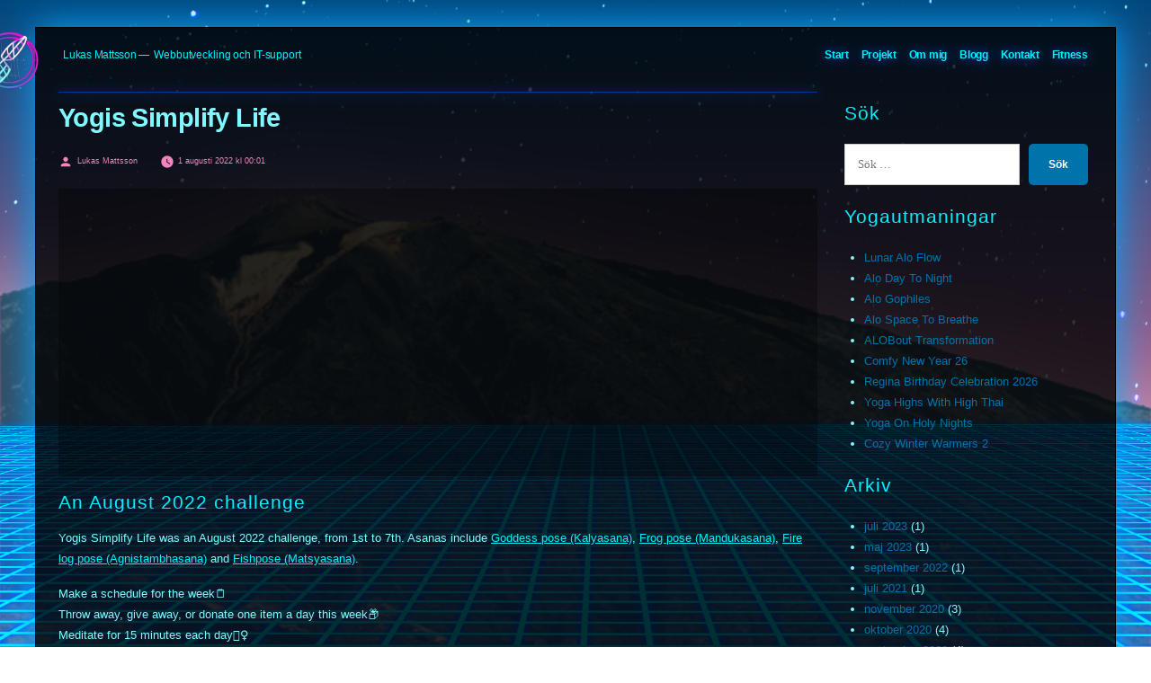

--- FILE ---
content_type: text/html; charset=UTF-8
request_url: https://www.lukasmattsson.com/challenge/yogis-simplify-life/
body_size: 9699
content:
<!doctype html>
<html lang="sv-SE">
<head>
	<meta charset="UTF-8" />
	<meta name="viewport" content="width=device-width, initial-scale=1" />
	<meta name="facebook-domain-verification" content="7k7jpajypv74l0fzir8ll0wgav9uve" />
	<link rel="profile" href="https://gmpg.org/xfn/11" />
	<meta name='robots' content='index, follow, max-image-preview:large, max-snippet:-1, max-video-preview:-1' />

	<!-- This site is optimized with the Yoast SEO plugin v26.6 - https://yoast.com/wordpress/plugins/seo/ -->
	<title>Yogis Simplify Life - Yogautmaningar</title>
	<meta name="description" content="Yogis Simplify Life was an August 2022 challenge, from 1st to 7th. Asanas include Goddess pose (Kalyasana), Frog pose (Mandukasana), Fire log pose (Agnistambhasana) and Fishpose (Matsyasana)." />
	<link rel="canonical" href="https://www.lukasmattsson.com/challenge/yogis-simplify-life/" />
	<meta property="og:locale" content="sv_SE" />
	<meta property="og:type" content="article" />
	<meta property="og:title" content="Yogis Simplify Life - Yogautmaningar" />
	<meta property="og:description" content="Yogis Simplify Life was an August 2022 challenge, from 1st to 7th. Asanas include Goddess pose (Kalyasana), Frog pose (Mandukasana), Fire log pose (Agnistambhasana) and Fishpose (Matsyasana)." />
	<meta property="og:url" content="https://www.lukasmattsson.com/challenge/yogis-simplify-life/" />
	<meta property="og:site_name" content="Lukas Mattsson" />
	<meta property="article:publisher" content="https://www.facebook.com/lukasmattsson" />
	<meta property="og:image" content="https://www.lukasmattsson.com/wp-content/uploads/2018/09/YogiLoveNature-Crow-Pose.jpg" />
	<meta property="og:image:width" content="1080" />
	<meta property="og:image:height" content="1080" />
	<meta property="og:image:type" content="image/jpeg" />
	<meta name="twitter:card" content="summary_large_image" />
	<meta name="twitter:site" content="@lukasmattsson" />
	<script type="application/ld+json" class="yoast-schema-graph">{"@context":"https://schema.org","@graph":[{"@type":"WebPage","@id":"https://www.lukasmattsson.com/challenge/yogis-simplify-life/","url":"https://www.lukasmattsson.com/challenge/yogis-simplify-life/","name":"Yogis Simplify Life - Yogautmaningar","isPartOf":{"@id":"https://www.lukasmattsson.com/#website"},"datePublished":"2022-07-31T23:01:50+00:00","description":"Yogis Simplify Life was an August 2022 challenge, from 1st to 7th. Asanas include Goddess pose (Kalyasana), Frog pose (Mandukasana), Fire log pose (Agnistambhasana) and Fishpose (Matsyasana).","breadcrumb":{"@id":"https://www.lukasmattsson.com/challenge/yogis-simplify-life/#breadcrumb"},"inLanguage":"sv-SE","potentialAction":[{"@type":"ReadAction","target":["https://www.lukasmattsson.com/challenge/yogis-simplify-life/"]}]},{"@type":"BreadcrumbList","@id":"https://www.lukasmattsson.com/challenge/yogis-simplify-life/#breadcrumb","itemListElement":[{"@type":"ListItem","position":1,"name":"Hem","item":"https://www.lukasmattsson.com/"},{"@type":"ListItem","position":2,"name":"Yogis Simplify Life"}]},{"@type":"WebSite","@id":"https://www.lukasmattsson.com/#website","url":"https://www.lukasmattsson.com/","name":"Lukas Mattsson","description":"Webbutveckling och IT-support","publisher":{"@id":"https://www.lukasmattsson.com/#/schema/person/e56890120d3eb05c4d713f740f2f2073"},"potentialAction":[{"@type":"SearchAction","target":{"@type":"EntryPoint","urlTemplate":"https://www.lukasmattsson.com/?s={search_term_string}"},"query-input":{"@type":"PropertyValueSpecification","valueRequired":true,"valueName":"search_term_string"}}],"inLanguage":"sv-SE"},{"@type":["Person","Organization"],"@id":"https://www.lukasmattsson.com/#/schema/person/e56890120d3eb05c4d713f740f2f2073","name":"Lukas Mattsson","image":{"@type":"ImageObject","inLanguage":"sv-SE","@id":"https://www.lukasmattsson.com/#/schema/person/image/","url":"https://www.lukasmattsson.com/wp-content/uploads/2023/06/vaporgrid-logo.png","contentUrl":"https://www.lukasmattsson.com/wp-content/uploads/2023/06/vaporgrid-logo.png","width":689,"height":689,"caption":"Lukas Mattsson"},"logo":{"@id":"https://www.lukasmattsson.com/#/schema/person/image/"},"description":"Yogi and developer","sameAs":["https://www.lukasmattsson.com","https://www.facebook.com/lukasmattsson","https://www.instagram.com/lukas_mattsson/","https://x.com/lukasmattsson","https://www.youtube.com/user/lukasmattsson/videos"]}]}</script>
	<!-- / Yoast SEO plugin. -->


<link rel="alternate" type="application/rss+xml" title="Lukas Mattsson &raquo; Webbflöde" href="https://www.lukasmattsson.com/feed/" />
<link rel="alternate" type="application/rss+xml" title="Lukas Mattsson &raquo; Kommentarsflöde" href="https://www.lukasmattsson.com/comments/feed/" />
<style id='wp-img-auto-sizes-contain-inline-css'>
img:is([sizes=auto i],[sizes^="auto," i]){contain-intrinsic-size:3000px 1500px}
/*# sourceURL=wp-img-auto-sizes-contain-inline-css */
</style>
<style id='wp-block-library-inline-css'>
:root{--wp-block-synced-color:#7a00df;--wp-block-synced-color--rgb:122,0,223;--wp-bound-block-color:var(--wp-block-synced-color);--wp-editor-canvas-background:#ddd;--wp-admin-theme-color:#007cba;--wp-admin-theme-color--rgb:0,124,186;--wp-admin-theme-color-darker-10:#006ba1;--wp-admin-theme-color-darker-10--rgb:0,107,160.5;--wp-admin-theme-color-darker-20:#005a87;--wp-admin-theme-color-darker-20--rgb:0,90,135;--wp-admin-border-width-focus:2px}@media (min-resolution:192dpi){:root{--wp-admin-border-width-focus:1.5px}}.wp-element-button{cursor:pointer}:root .has-very-light-gray-background-color{background-color:#eee}:root .has-very-dark-gray-background-color{background-color:#313131}:root .has-very-light-gray-color{color:#eee}:root .has-very-dark-gray-color{color:#313131}:root .has-vivid-green-cyan-to-vivid-cyan-blue-gradient-background{background:linear-gradient(135deg,#00d084,#0693e3)}:root .has-purple-crush-gradient-background{background:linear-gradient(135deg,#34e2e4,#4721fb 50%,#ab1dfe)}:root .has-hazy-dawn-gradient-background{background:linear-gradient(135deg,#faaca8,#dad0ec)}:root .has-subdued-olive-gradient-background{background:linear-gradient(135deg,#fafae1,#67a671)}:root .has-atomic-cream-gradient-background{background:linear-gradient(135deg,#fdd79a,#004a59)}:root .has-nightshade-gradient-background{background:linear-gradient(135deg,#330968,#31cdcf)}:root .has-midnight-gradient-background{background:linear-gradient(135deg,#020381,#2874fc)}:root{--wp--preset--font-size--normal:16px;--wp--preset--font-size--huge:42px}.has-regular-font-size{font-size:1em}.has-larger-font-size{font-size:2.625em}.has-normal-font-size{font-size:var(--wp--preset--font-size--normal)}.has-huge-font-size{font-size:var(--wp--preset--font-size--huge)}.has-text-align-center{text-align:center}.has-text-align-left{text-align:left}.has-text-align-right{text-align:right}.has-fit-text{white-space:nowrap!important}#end-resizable-editor-section{display:none}.aligncenter{clear:both}.items-justified-left{justify-content:flex-start}.items-justified-center{justify-content:center}.items-justified-right{justify-content:flex-end}.items-justified-space-between{justify-content:space-between}.screen-reader-text{border:0;clip-path:inset(50%);height:1px;margin:-1px;overflow:hidden;padding:0;position:absolute;width:1px;word-wrap:normal!important}.screen-reader-text:focus{background-color:#ddd;clip-path:none;color:#444;display:block;font-size:1em;height:auto;left:5px;line-height:normal;padding:15px 23px 14px;text-decoration:none;top:5px;width:auto;z-index:100000}html :where(.has-border-color){border-style:solid}html :where([style*=border-top-color]){border-top-style:solid}html :where([style*=border-right-color]){border-right-style:solid}html :where([style*=border-bottom-color]){border-bottom-style:solid}html :where([style*=border-left-color]){border-left-style:solid}html :where([style*=border-width]){border-style:solid}html :where([style*=border-top-width]){border-top-style:solid}html :where([style*=border-right-width]){border-right-style:solid}html :where([style*=border-bottom-width]){border-bottom-style:solid}html :where([style*=border-left-width]){border-left-style:solid}html :where(img[class*=wp-image-]){height:auto;max-width:100%}:where(figure){margin:0 0 1em}html :where(.is-position-sticky){--wp-admin--admin-bar--position-offset:var(--wp-admin--admin-bar--height,0px)}@media screen and (max-width:600px){html :where(.is-position-sticky){--wp-admin--admin-bar--position-offset:0px}}

/*# sourceURL=wp-block-library-inline-css */
</style><style id='global-styles-inline-css'>
:root{--wp--preset--aspect-ratio--square: 1;--wp--preset--aspect-ratio--4-3: 4/3;--wp--preset--aspect-ratio--3-4: 3/4;--wp--preset--aspect-ratio--3-2: 3/2;--wp--preset--aspect-ratio--2-3: 2/3;--wp--preset--aspect-ratio--16-9: 16/9;--wp--preset--aspect-ratio--9-16: 9/16;--wp--preset--color--black: #000000;--wp--preset--color--cyan-bluish-gray: #abb8c3;--wp--preset--color--white: #FFF;--wp--preset--color--pale-pink: #f78da7;--wp--preset--color--vivid-red: #cf2e2e;--wp--preset--color--luminous-vivid-orange: #ff6900;--wp--preset--color--luminous-vivid-amber: #fcb900;--wp--preset--color--light-green-cyan: #7bdcb5;--wp--preset--color--vivid-green-cyan: #00d084;--wp--preset--color--pale-cyan-blue: #8ed1fc;--wp--preset--color--vivid-cyan-blue: #0693e3;--wp--preset--color--vivid-purple: #9b51e0;--wp--preset--color--primary: #0073a8;--wp--preset--color--secondary: #005075;--wp--preset--color--dark-gray: #111;--wp--preset--color--light-gray: #767676;--wp--preset--gradient--vivid-cyan-blue-to-vivid-purple: linear-gradient(135deg,rgb(6,147,227) 0%,rgb(155,81,224) 100%);--wp--preset--gradient--light-green-cyan-to-vivid-green-cyan: linear-gradient(135deg,rgb(122,220,180) 0%,rgb(0,208,130) 100%);--wp--preset--gradient--luminous-vivid-amber-to-luminous-vivid-orange: linear-gradient(135deg,rgb(252,185,0) 0%,rgb(255,105,0) 100%);--wp--preset--gradient--luminous-vivid-orange-to-vivid-red: linear-gradient(135deg,rgb(255,105,0) 0%,rgb(207,46,46) 100%);--wp--preset--gradient--very-light-gray-to-cyan-bluish-gray: linear-gradient(135deg,rgb(238,238,238) 0%,rgb(169,184,195) 100%);--wp--preset--gradient--cool-to-warm-spectrum: linear-gradient(135deg,rgb(74,234,220) 0%,rgb(151,120,209) 20%,rgb(207,42,186) 40%,rgb(238,44,130) 60%,rgb(251,105,98) 80%,rgb(254,248,76) 100%);--wp--preset--gradient--blush-light-purple: linear-gradient(135deg,rgb(255,206,236) 0%,rgb(152,150,240) 100%);--wp--preset--gradient--blush-bordeaux: linear-gradient(135deg,rgb(254,205,165) 0%,rgb(254,45,45) 50%,rgb(107,0,62) 100%);--wp--preset--gradient--luminous-dusk: linear-gradient(135deg,rgb(255,203,112) 0%,rgb(199,81,192) 50%,rgb(65,88,208) 100%);--wp--preset--gradient--pale-ocean: linear-gradient(135deg,rgb(255,245,203) 0%,rgb(182,227,212) 50%,rgb(51,167,181) 100%);--wp--preset--gradient--electric-grass: linear-gradient(135deg,rgb(202,248,128) 0%,rgb(113,206,126) 100%);--wp--preset--gradient--midnight: linear-gradient(135deg,rgb(2,3,129) 0%,rgb(40,116,252) 100%);--wp--preset--font-size--small: 19.5px;--wp--preset--font-size--medium: 20px;--wp--preset--font-size--large: 36.5px;--wp--preset--font-size--x-large: 42px;--wp--preset--font-size--normal: 22px;--wp--preset--font-size--huge: 49.5px;--wp--preset--spacing--20: 0.44rem;--wp--preset--spacing--30: 0.67rem;--wp--preset--spacing--40: 1rem;--wp--preset--spacing--50: 1.5rem;--wp--preset--spacing--60: 2.25rem;--wp--preset--spacing--70: 3.38rem;--wp--preset--spacing--80: 5.06rem;--wp--preset--shadow--natural: 6px 6px 9px rgba(0, 0, 0, 0.2);--wp--preset--shadow--deep: 12px 12px 50px rgba(0, 0, 0, 0.4);--wp--preset--shadow--sharp: 6px 6px 0px rgba(0, 0, 0, 0.2);--wp--preset--shadow--outlined: 6px 6px 0px -3px rgb(255, 255, 255), 6px 6px rgb(0, 0, 0);--wp--preset--shadow--crisp: 6px 6px 0px rgb(0, 0, 0);}:where(.is-layout-flex){gap: 0.5em;}:where(.is-layout-grid){gap: 0.5em;}body .is-layout-flex{display: flex;}.is-layout-flex{flex-wrap: wrap;align-items: center;}.is-layout-flex > :is(*, div){margin: 0;}body .is-layout-grid{display: grid;}.is-layout-grid > :is(*, div){margin: 0;}:where(.wp-block-columns.is-layout-flex){gap: 2em;}:where(.wp-block-columns.is-layout-grid){gap: 2em;}:where(.wp-block-post-template.is-layout-flex){gap: 1.25em;}:where(.wp-block-post-template.is-layout-grid){gap: 1.25em;}.has-black-color{color: var(--wp--preset--color--black) !important;}.has-cyan-bluish-gray-color{color: var(--wp--preset--color--cyan-bluish-gray) !important;}.has-white-color{color: var(--wp--preset--color--white) !important;}.has-pale-pink-color{color: var(--wp--preset--color--pale-pink) !important;}.has-vivid-red-color{color: var(--wp--preset--color--vivid-red) !important;}.has-luminous-vivid-orange-color{color: var(--wp--preset--color--luminous-vivid-orange) !important;}.has-luminous-vivid-amber-color{color: var(--wp--preset--color--luminous-vivid-amber) !important;}.has-light-green-cyan-color{color: var(--wp--preset--color--light-green-cyan) !important;}.has-vivid-green-cyan-color{color: var(--wp--preset--color--vivid-green-cyan) !important;}.has-pale-cyan-blue-color{color: var(--wp--preset--color--pale-cyan-blue) !important;}.has-vivid-cyan-blue-color{color: var(--wp--preset--color--vivid-cyan-blue) !important;}.has-vivid-purple-color{color: var(--wp--preset--color--vivid-purple) !important;}.has-black-background-color{background-color: var(--wp--preset--color--black) !important;}.has-cyan-bluish-gray-background-color{background-color: var(--wp--preset--color--cyan-bluish-gray) !important;}.has-white-background-color{background-color: var(--wp--preset--color--white) !important;}.has-pale-pink-background-color{background-color: var(--wp--preset--color--pale-pink) !important;}.has-vivid-red-background-color{background-color: var(--wp--preset--color--vivid-red) !important;}.has-luminous-vivid-orange-background-color{background-color: var(--wp--preset--color--luminous-vivid-orange) !important;}.has-luminous-vivid-amber-background-color{background-color: var(--wp--preset--color--luminous-vivid-amber) !important;}.has-light-green-cyan-background-color{background-color: var(--wp--preset--color--light-green-cyan) !important;}.has-vivid-green-cyan-background-color{background-color: var(--wp--preset--color--vivid-green-cyan) !important;}.has-pale-cyan-blue-background-color{background-color: var(--wp--preset--color--pale-cyan-blue) !important;}.has-vivid-cyan-blue-background-color{background-color: var(--wp--preset--color--vivid-cyan-blue) !important;}.has-vivid-purple-background-color{background-color: var(--wp--preset--color--vivid-purple) !important;}.has-black-border-color{border-color: var(--wp--preset--color--black) !important;}.has-cyan-bluish-gray-border-color{border-color: var(--wp--preset--color--cyan-bluish-gray) !important;}.has-white-border-color{border-color: var(--wp--preset--color--white) !important;}.has-pale-pink-border-color{border-color: var(--wp--preset--color--pale-pink) !important;}.has-vivid-red-border-color{border-color: var(--wp--preset--color--vivid-red) !important;}.has-luminous-vivid-orange-border-color{border-color: var(--wp--preset--color--luminous-vivid-orange) !important;}.has-luminous-vivid-amber-border-color{border-color: var(--wp--preset--color--luminous-vivid-amber) !important;}.has-light-green-cyan-border-color{border-color: var(--wp--preset--color--light-green-cyan) !important;}.has-vivid-green-cyan-border-color{border-color: var(--wp--preset--color--vivid-green-cyan) !important;}.has-pale-cyan-blue-border-color{border-color: var(--wp--preset--color--pale-cyan-blue) !important;}.has-vivid-cyan-blue-border-color{border-color: var(--wp--preset--color--vivid-cyan-blue) !important;}.has-vivid-purple-border-color{border-color: var(--wp--preset--color--vivid-purple) !important;}.has-vivid-cyan-blue-to-vivid-purple-gradient-background{background: var(--wp--preset--gradient--vivid-cyan-blue-to-vivid-purple) !important;}.has-light-green-cyan-to-vivid-green-cyan-gradient-background{background: var(--wp--preset--gradient--light-green-cyan-to-vivid-green-cyan) !important;}.has-luminous-vivid-amber-to-luminous-vivid-orange-gradient-background{background: var(--wp--preset--gradient--luminous-vivid-amber-to-luminous-vivid-orange) !important;}.has-luminous-vivid-orange-to-vivid-red-gradient-background{background: var(--wp--preset--gradient--luminous-vivid-orange-to-vivid-red) !important;}.has-very-light-gray-to-cyan-bluish-gray-gradient-background{background: var(--wp--preset--gradient--very-light-gray-to-cyan-bluish-gray) !important;}.has-cool-to-warm-spectrum-gradient-background{background: var(--wp--preset--gradient--cool-to-warm-spectrum) !important;}.has-blush-light-purple-gradient-background{background: var(--wp--preset--gradient--blush-light-purple) !important;}.has-blush-bordeaux-gradient-background{background: var(--wp--preset--gradient--blush-bordeaux) !important;}.has-luminous-dusk-gradient-background{background: var(--wp--preset--gradient--luminous-dusk) !important;}.has-pale-ocean-gradient-background{background: var(--wp--preset--gradient--pale-ocean) !important;}.has-electric-grass-gradient-background{background: var(--wp--preset--gradient--electric-grass) !important;}.has-midnight-gradient-background{background: var(--wp--preset--gradient--midnight) !important;}.has-small-font-size{font-size: var(--wp--preset--font-size--small) !important;}.has-medium-font-size{font-size: var(--wp--preset--font-size--medium) !important;}.has-large-font-size{font-size: var(--wp--preset--font-size--large) !important;}.has-x-large-font-size{font-size: var(--wp--preset--font-size--x-large) !important;}
/*# sourceURL=global-styles-inline-css */
</style>

<style id='classic-theme-styles-inline-css'>
/*! This file is auto-generated */
.wp-block-button__link{color:#fff;background-color:#32373c;border-radius:9999px;box-shadow:none;text-decoration:none;padding:calc(.667em + 2px) calc(1.333em + 2px);font-size:1.125em}.wp-block-file__button{background:#32373c;color:#fff;text-decoration:none}
/*# sourceURL=/wp-includes/css/classic-themes.min.css */
</style>
<link rel='stylesheet' id='lm_gallery_frontend_css-css' href='https://www.lukasmattsson.com/wp-content/plugins/lm-gallery/css/frontend.css' media='all' />
<link rel='stylesheet' id='lm_gallery_native_css-css' href='https://www.lukasmattsson.com/wp-content/plugins/lm-gallery/css/native.css' media='all' />
<link rel='stylesheet' id='lm_gallery_modal_css-css' href='https://www.lukasmattsson.com/wp-content/plugins/lm-gallery/css/modal.css' media='all' />
<link rel='stylesheet' id='lm_user_social_frontend_css-css' href='https://www.lukasmattsson.com/wp-content/plugins/lm-user-social/css/frontend.css' media='all' />
<link rel='stylesheet' id='lm_yoga_frontend_css-css' href='https://www.lukasmattsson.com/wp-content/plugins/lm-yoga-tools/css/frontend.css' media='all' />
<link rel='stylesheet' id='lm_yoga_native_css-css' href='https://www.lukasmattsson.com/wp-content/plugins/lm-yoga-tools/css/native.css' media='all' />
<link rel='stylesheet' id='twentynineteen-style-css' href='https://www.lukasmattsson.com/wp-content/themes/yogawave/style.css' media='all' />
<link rel='stylesheet' id='twentynineteen-print-style-css' href='https://www.lukasmattsson.com/wp-content/themes/twentynineteen/print.css' media='print' />
<link rel='stylesheet' id='theme_frontend-css' href='https://www.lukasmattsson.com/wp-content/themes/yogawave/css/frontend.css' media='all' />
<script src="https://www.lukasmattsson.com/wp-content/plugins/lm-gallery/scripts/modal.js" id="lm_gallery_modal_js-js"></script>
<script src="https://www.lukasmattsson.com/wp-content/themes/yogawave/js/navigation.js" id="navigation_js-js"></script>
<meta name="generator" content="WordPress 6.9" />
<link rel="icon" href="https://www.lukasmattsson.com/wp-content/uploads/2023/06/cropped-vaporgrid-logo-1-32x32.png" sizes="32x32" />
<link rel="icon" href="https://www.lukasmattsson.com/wp-content/uploads/2023/06/cropped-vaporgrid-logo-1-192x192.png" sizes="192x192" />
<link rel="apple-touch-icon" href="https://www.lukasmattsson.com/wp-content/uploads/2023/06/cropped-vaporgrid-logo-1-180x180.png" />
<meta name="msapplication-TileImage" content="https://www.lukasmattsson.com/wp-content/uploads/2023/06/cropped-vaporgrid-logo-1-270x270.png" />
</head>

<body class="wp-singular lm_yoga_challenge-template-default single single-lm_yoga_challenge postid-16026 wp-custom-logo wp-embed-responsive wp-theme-twentynineteen wp-child-theme-yogawave singular image-filters-enabled">
<div id="page" class="site">
	<a class="skip-link screen-reader-text" href="#content">Hoppa till innehåll</a>

		<header id="masthead" class="site-header">

			<div class="site-branding-container">
				<div class="site-branding">

			<div class="site-logo"><a href="https://www.lukasmattsson.com/" class="custom-logo-link" rel="home"><img width="689" height="689" src="https://www.lukasmattsson.com/wp-content/uploads/2023/06/vaporgrid-logo.png" class="custom-logo" alt="Lukas Mattsson" decoding="async" fetchpriority="high" srcset="https://www.lukasmattsson.com/wp-content/uploads/2023/06/vaporgrid-logo.png 689w, https://www.lukasmattsson.com/wp-content/uploads/2023/06/vaporgrid-logo-300x300.png 300w, https://www.lukasmattsson.com/wp-content/uploads/2023/06/vaporgrid-logo-150x150.png 150w, https://www.lukasmattsson.com/wp-content/uploads/2023/06/vaporgrid-logo-320x320.png 320w, https://www.lukasmattsson.com/wp-content/uploads/2023/06/vaporgrid-logo-462x462.png 462w" sizes="(max-width: 689px) 100vw, 689px" /></a></div>
									<p class="site-title"><a href="https://www.lukasmattsson.com/" rel="home" >Lukas Mattsson</a></p>
			
				<p class="site-description">
				Webbutveckling och IT-support			</p>
				<nav id="site-navigation" class="main-navigation" aria-label="Toppmeny">
			<div class="menu-root-container"><ul id="menu-root" class="main-menu"><li id="menu-item-334" class="item-1 menu-item menu-item-type-post_type menu-item-object-page menu-item-home menu-item-334"><a href="https://www.lukasmattsson.com/">Start</a></li>
<li id="menu-item-332" class="item-2 menu-item menu-item-type-post_type menu-item-object-page menu-item-332"><a href="https://www.lukasmattsson.com/projekt/" title="Utveckling av webbplatser">Projekt</a></li>
<li id="menu-item-335" class="item-6 menu-item menu-item-type-post_type menu-item-object-page menu-item-335"><a href="https://www.lukasmattsson.com/om_mig/" title="Yogi och entreprenör">Om mig</a></li>
<li id="menu-item-333" class="item-4 menu-item menu-item-type-post_type menu-item-object-page current_page_parent menu-item-333"><a href="https://www.lukasmattsson.com/blogg/" title="Min blogg om teknik och yoga">Blogg</a></li>
<li id="menu-item-331" class="item-5 menu-item menu-item-type-post_type menu-item-object-page menu-item-331"><a href="https://www.lukasmattsson.com/kontakt/" title="Kontakta mig">Kontakt</a></li>
<li id="menu-item-5044" class="item-3 menu-item menu-item-type-post_type menu-item-object-page menu-item-5044"><a href="https://www.lukasmattsson.com/yoga/" title="Mina äventyr i yoga och hälsa">Fitness</a></li>
</ul></div>
			<div class="main-menu-more">
				<ul class="main-menu">
					<li class="menu-item menu-item-has-children">
						<button class="submenu-expand main-menu-more-toggle is-empty" tabindex="-1"
							aria-label="Mer" aria-haspopup="true" aria-expanded="false"><svg class="svg-icon" width="24" height="24" aria-hidden="true" role="img" focusable="false" xmlns="http://www.w3.org/2000/svg"><g fill="none" fill-rule="evenodd"><path d="M0 0h24v24H0z"/><path fill="currentColor" fill-rule="nonzero" d="M12 2c5.52 0 10 4.48 10 10s-4.48 10-10 10S2 17.52 2 12 6.48 2 12 2zM6 14a2 2 0 1 0 0-4 2 2 0 0 0 0 4zm6 0a2 2 0 1 0 0-4 2 2 0 0 0 0 4zm6 0a2 2 0 1 0 0-4 2 2 0 0 0 0 4z"/></g></svg>
						</button>
						<ul class="sub-menu hidden-links">
							<li class="mobile-parent-nav-menu-item">
								<button class="menu-item-link-return"><svg class="svg-icon" width="24" height="24" aria-hidden="true" role="img" focusable="false" viewBox="0 0 24 24" version="1.1" xmlns="http://www.w3.org/2000/svg" xmlns:xlink="http://www.w3.org/1999/xlink"><path d="M15.41 7.41L14 6l-6 6 6 6 1.41-1.41L10.83 12z"></path><path d="M0 0h24v24H0z" fill="none"></path></svg>Tillbaka
								</button>
							</li>
						</ul>
					</li>
				</ul>
			</div>		</nav><!-- #site-navigation -->
		</div><!-- .site-branding -->
			</div><!-- .site-branding-container -->

		</header><!-- #masthead -->

	<div id="content" class="site-content">

	<div id="primary" class="content-area">
		<main id="main" class="site-main">

			
<article id="post-16026" class="grid twelve units post-16026 lm_yoga_challenge type-lm_yoga_challenge status-publish hentry entry">
	<div class="article-with-sidebar">
		<header class="entry-header">
		
<h1 class="entry-title">Yogis Simplify Life</h1>
<div class="entry-meta">
	<span class="byline"><svg class="svg-icon" width="16" height="16" aria-hidden="true" role="img" focusable="false" viewBox="0 0 24 24" version="1.1" xmlns="http://www.w3.org/2000/svg" xmlns:xlink="http://www.w3.org/1999/xlink"><path d="M12 12c2.21 0 4-1.79 4-4s-1.79-4-4-4-4 1.79-4 4 1.79 4 4 4zm0 2c-2.67 0-8 1.34-8 4v2h16v-2c0-2.66-5.33-4-8-4z"></path><path d="M0 0h24v24H0z" fill="none"></path></svg><span class="screen-reader-text">Publicerat av</span><span class="author vcard"><a class="url fn n" href="https://www.lukasmattsson.com/author/lukas/">Lukas Mattsson</a></span></span>	<span class="posted-on"><svg class="svg-icon" width="16" height="16" aria-hidden="true" role="img" focusable="false" xmlns="http://www.w3.org/2000/svg" viewBox="0 0 24 24"><defs><path id="a" d="M0 0h24v24H0V0z"></path></defs><clipPath id="b"><use xlink:href="#a" overflow="visible"></use></clipPath><path clip-path="url(#b)" d="M12 2C6.5 2 2 6.5 2 12s4.5 10 10 10 10-4.5 10-10S17.5 2 12 2zm4.2 14.2L11 13V7h1.5v5.2l4.5 2.7-.8 1.3z"></path></svg><a href="https://www.lukasmattsson.com/challenge/yogis-simplify-life/" rel="bookmark"><time class="entry-date published updated" datetime="2022-08-01T00:01:50+01:00">1 augusti 2022 kl 00:01</time></a></span>	<span class="comment-count">
					</span>
	</div><!-- .entry-meta -->
	</header>
	
	<div class="entry-content">
		<div class="featured-image-container"></div><h2>An August 2022 challenge</h2>
<p class="ingress">Yogis Simplify Life was an August 2022 challenge, from 1st to 7th. Asanas include <a href="https://www.lukasmattsson.com/asana/goddess-pose/">Goddess pose (Kalyasana)</a>, <a href="https://www.lukasmattsson.com/asana/frog/">Frog pose (Mandukasana)</a>, <a href="https://www.lukasmattsson.com/asana/fire-log-pose/">Fire log pose (Agnistambhasana)</a> and <a href="https://www.lukasmattsson.com/asana/fishpose/">Fishpose (Matsyasana)</a>.</p>
<p>Make a schedule for the week🗒<br />
Throw away, give away, or donate one item a day this week📦<br />
Meditate for 15 minutes each day🧘‍♀️<br />
Treat yourself to a de-stressing activity you enjoy💆‍♀️<br />
Before bed, prepare for the next day (pack your lunch, choose your clothes, pack your bag)🥙<br />
Say no! Many of us say yes, even when saying no is the better, simpler option🚫<br />
Yogis choice of simplifying action💚</p>

<div class="gallery grid twelve units wrap">

<div class="three units has-lightbox"><div class="inner image-container"><a href="https://www.lukasmattsson.com/asana/goddess-pose/"><img decoding="async" width="300" height="300" src="https://www.lukasmattsson.com/wp-content/uploads/2017/06/Midsummer-Asanas-Goddess-pose-300x300.jpg" class="attachment-medium size-medium" alt="Goddess pose in June 24th 2021. Yay, I&#039;m in here, lets do some midsommaryoga 💚" srcset="https://www.lukasmattsson.com/wp-content/uploads/2017/06/Midsummer-Asanas-Goddess-pose-300x300.jpg 300w, https://www.lukasmattsson.com/wp-content/uploads/2017/06/Midsummer-Asanas-Goddess-pose-768x768.jpg 768w, https://www.lukasmattsson.com/wp-content/uploads/2017/06/Midsummer-Asanas-Goddess-pose-150x150.jpg 150w, https://www.lukasmattsson.com/wp-content/uploads/2017/06/Midsummer-Asanas-Goddess-pose-320x320.jpg 320w, https://www.lukasmattsson.com/wp-content/uploads/2017/06/Midsummer-Asanas-Goddess-pose-462x462.jpg 462w, https://www.lukasmattsson.com/wp-content/uploads/2017/06/Midsummer-Asanas-Goddess-pose.jpg 1080w" sizes="(max-width: 300px) 100vw, 300px" /></a><div class="caption">Goddess pose (Kalyasana) <time>2022-08-01</time></div></div></div>
<div class="three units has-lightbox"><div class="inner image-container"><a href="https://www.lukasmattsson.com/asana/frog/"><img decoding="async" width="300" height="300" src="https://www.lukasmattsson.com/wp-content/uploads/2021/04/Alove-of-Cherry-Blossoms-Frog-pose-300x300.jpg" class="attachment-medium size-medium" alt="Frog pose in April 18th 2021. Today is one of my favorite poses, the Frog pose or Mandukasana. When fully warmed up, this hip opener feels wonderful to stay in for a while." srcset="https://www.lukasmattsson.com/wp-content/uploads/2021/04/Alove-of-Cherry-Blossoms-Frog-pose-300x300.jpg 300w, https://www.lukasmattsson.com/wp-content/uploads/2021/04/Alove-of-Cherry-Blossoms-Frog-pose-768x768.jpg 768w, https://www.lukasmattsson.com/wp-content/uploads/2021/04/Alove-of-Cherry-Blossoms-Frog-pose-150x150.jpg 150w, https://www.lukasmattsson.com/wp-content/uploads/2021/04/Alove-of-Cherry-Blossoms-Frog-pose-320x320.jpg 320w, https://www.lukasmattsson.com/wp-content/uploads/2021/04/Alove-of-Cherry-Blossoms-Frog-pose-462x462.jpg 462w, https://www.lukasmattsson.com/wp-content/uploads/2021/04/Alove-of-Cherry-Blossoms-Frog-pose.jpg 1080w" sizes="(max-width: 300px) 100vw, 300px" /></a><div class="caption">Frog pose (Mandukasana) <time>2022-08-02</time></div></div></div>
<div class="three units has-lightbox"><div class="inner image-container"><a href="https://www.lukasmattsson.com/asana/fire-log-pose/"><img decoding="async" width="300" height="300" src="https://www.lukasmattsson.com/wp-content/uploads/2018/02/ChillingInYin-Firelog-R-300x300.jpg" class="attachment-medium size-medium" alt="" srcset="https://www.lukasmattsson.com/wp-content/uploads/2018/02/ChillingInYin-Firelog-R-300x300.jpg 300w, https://www.lukasmattsson.com/wp-content/uploads/2018/02/ChillingInYin-Firelog-R-768x768.jpg 768w, https://www.lukasmattsson.com/wp-content/uploads/2018/02/ChillingInYin-Firelog-R-150x150.jpg 150w, https://www.lukasmattsson.com/wp-content/uploads/2018/02/ChillingInYin-Firelog-R-320x320.jpg 320w, https://www.lukasmattsson.com/wp-content/uploads/2018/02/ChillingInYin-Firelog-R-462x462.jpg 462w, https://www.lukasmattsson.com/wp-content/uploads/2018/02/ChillingInYin-Firelog-R.jpg 1080w" sizes="(max-width: 300px) 100vw, 300px" /></a><div class="caption">Fire log pose (Agnistambhasana) <time>2022-08-03</time></div></div></div>
<div class="three units has-lightbox"><div class="inner image-container"><a href="https://www.lukasmattsson.com/asana/fishpose/"><img loading="lazy" decoding="async" width="300" height="300" src="https://www.lukasmattsson.com/wp-content/uploads/2017/07/Fallintobasics-Matsyasana-300x300.jpg" class="attachment-medium size-medium" alt="" srcset="https://www.lukasmattsson.com/wp-content/uploads/2017/07/Fallintobasics-Matsyasana-300x300.jpg 300w, https://www.lukasmattsson.com/wp-content/uploads/2017/07/Fallintobasics-Matsyasana-150x150.jpg 150w, https://www.lukasmattsson.com/wp-content/uploads/2017/07/Fallintobasics-Matsyasana-768x768.jpg 768w, https://www.lukasmattsson.com/wp-content/uploads/2017/07/Fallintobasics-Matsyasana-632x632.jpg 632w, https://www.lukasmattsson.com/wp-content/uploads/2017/07/Fallintobasics-Matsyasana-160x160.jpg 160w, https://www.lukasmattsson.com/wp-content/uploads/2017/07/Fallintobasics-Matsyasana-64x64.jpg 64w, https://www.lukasmattsson.com/wp-content/uploads/2017/07/Fallintobasics-Matsyasana-360x360.jpg 360w, https://www.lukasmattsson.com/wp-content/uploads/2017/07/Fallintobasics-Matsyasana.jpg 1200w" sizes="auto, (max-width: 300px) 100vw, 300px" /></a><div class="caption">Fishpose (Matsyasana) <time>2022-08-04</time></div></div></div>


<div class="three units has-lightbox"><div class="inner image-container"><a href="https://www.lukasmattsson.com/asana/utthita-hasta-padangusthasana/"><img loading="lazy" decoding="async" width="300" height="300" src="https://www.lukasmattsson.com/wp-content/uploads/2021/03/A-Lot-Of-Good-Luck-Hamsa-300x300.jpg" class="attachment-medium size-medium" alt="Utthita Hasta Padangusthasana in March 14th 2021. My choice for hamsa is doing the mudra with both hands in Utthita Hasta Padangusthasana C" srcset="https://www.lukasmattsson.com/wp-content/uploads/2021/03/A-Lot-Of-Good-Luck-Hamsa-300x300.jpg 300w, https://www.lukasmattsson.com/wp-content/uploads/2021/03/A-Lot-Of-Good-Luck-Hamsa-768x768.jpg 768w, https://www.lukasmattsson.com/wp-content/uploads/2021/03/A-Lot-Of-Good-Luck-Hamsa-150x150.jpg 150w, https://www.lukasmattsson.com/wp-content/uploads/2021/03/A-Lot-Of-Good-Luck-Hamsa-320x320.jpg 320w, https://www.lukasmattsson.com/wp-content/uploads/2021/03/A-Lot-Of-Good-Luck-Hamsa-462x462.jpg 462w, https://www.lukasmattsson.com/wp-content/uploads/2021/03/A-Lot-Of-Good-Luck-Hamsa.jpg 1080w" sizes="auto, (max-width: 300px) 100vw, 300px" /></a><div class="caption">Utthita Hasta Padangusthasana (Extended hand to big toe pose) <time>2022-08-05</time></div></div></div>
<div class="three units has-lightbox"><div class="inner image-container"><a href="https://www.lukasmattsson.com/asana/standing-forward-fold/"><img loading="lazy" decoding="async" width="300" height="300" src="https://www.lukasmattsson.com/wp-content/uploads/2018/08/YogiGotBack-Fold-300x300.jpg" class="attachment-medium size-medium" alt="Standing forward fold in August 2nd 2018. Catching up with an Uttanasana or Standingforwardfold." srcset="https://www.lukasmattsson.com/wp-content/uploads/2018/08/YogiGotBack-Fold-300x300.jpg 300w, https://www.lukasmattsson.com/wp-content/uploads/2018/08/YogiGotBack-Fold-150x150.jpg 150w, https://www.lukasmattsson.com/wp-content/uploads/2018/08/YogiGotBack-Fold-768x768.jpg 768w, https://www.lukasmattsson.com/wp-content/uploads/2018/08/YogiGotBack-Fold-632x632.jpg 632w, https://www.lukasmattsson.com/wp-content/uploads/2018/08/YogiGotBack-Fold-160x160.jpg 160w, https://www.lukasmattsson.com/wp-content/uploads/2018/08/YogiGotBack-Fold-64x64.jpg 64w, https://www.lukasmattsson.com/wp-content/uploads/2018/08/YogiGotBack-Fold-360x360.jpg 360w, https://www.lukasmattsson.com/wp-content/uploads/2018/08/YogiGotBack-Fold.jpg 1080w" sizes="auto, (max-width: 300px) 100vw, 300px" /></a><div class="caption">Standing forward fold (Uttanasana) <time>2022-08-06</time></div></div></div>
<div class="three units has-lightbox"><div class="inner image-container"><a href="https://www.lukasmattsson.com/asana/mountain-pose/"><img loading="lazy" decoding="async" width="300" height="300" src="https://www.lukasmattsson.com/wp-content/uploads/2018/02/SkyHighYogis-Mountain-Pose-300x300.jpg" class="attachment-medium size-medium" alt="Mountain pose in June 25th 2018." srcset="https://www.lukasmattsson.com/wp-content/uploads/2018/02/SkyHighYogis-Mountain-Pose-300x300.jpg 300w, https://www.lukasmattsson.com/wp-content/uploads/2018/02/SkyHighYogis-Mountain-Pose-150x150.jpg 150w, https://www.lukasmattsson.com/wp-content/uploads/2018/02/SkyHighYogis-Mountain-Pose-768x768.jpg 768w, https://www.lukasmattsson.com/wp-content/uploads/2018/02/SkyHighYogis-Mountain-Pose-632x632.jpg 632w, https://www.lukasmattsson.com/wp-content/uploads/2018/02/SkyHighYogis-Mountain-Pose-160x160.jpg 160w, https://www.lukasmattsson.com/wp-content/uploads/2018/02/SkyHighYogis-Mountain-Pose-64x64.jpg 64w, https://www.lukasmattsson.com/wp-content/uploads/2018/02/SkyHighYogis-Mountain-Pose-360x360.jpg 360w, https://www.lukasmattsson.com/wp-content/uploads/2018/02/SkyHighYogis-Mountain-Pose.jpg 1600w" sizes="auto, (max-width: 300px) 100vw, 300px" /></a><div class="caption">Mountain pose (Tadasana) <time>2022-08-07</time></div></div></div>

</div>
<h2 class="staff">Hosts and sponsors</h2>
<p>🧘🏻 Hosts:<br />
@Liu.Yanti<br />
@JennyG2BFit<br />
@HandstandIdaho<br />
@Sophie_Seoul_Yoga<br />
<br />
🎁 Sponsors:<br />
@LovePrayJewelry<br />
@MarthaAcunaSportwear<br />
@Liforme</p>
<a class="instagram external" target="instagram" href="https://www.instagram.com/explore/tags/yogissimplifylife/">Bläddra Yogis Simplify Life på Instagram</a>	</div><!-- .entry-content -->

	<footer class="entry-footer">
			</footer><!-- .entry-footer -->

			<div class="author-bio">
	<h2 class="author-title">
		<span class="author-heading">
			Publicerat av Lukas Mattsson		</span>
	</h2>
	<p class="author-description">
		Yogi and developer <ul class="social"><li class="www"><a target="social" href="https://www.lukasmattsson.com" title="www"><span>www</span></a></li> <li class="facebook"><a target="social" href="https://www.facebook.com/lukasmattsson" title="Facebook"><span>Facebook</span></a></li> <li class="instagram"><a target="social" href="https://www.instagram.com/lukas_mattsson/" title="Instagram"><span>Instagram</span></a></li> <li class="youtube"><a target="social" href="https://www.youtube.com/user/lukasmattsson/videos" title="YouTube"><span>YouTube</span></a></li> <li class="vimeo"><a target="social" href="https://vimeo.com/lukasmattsson" title="Vimeo"><span>Vimeo</span></a></li> <li class="x"><a target="social" href="https://x.com/lukasmattsson" title="X"><span>X</span></a></li> <li class="picfair"><a target="social" href="https://www.picfair.com/users/lukasmattsson" title="Picfair"><span>Picfair</span></a></li> <li class="github"><a target="social" href="https://github.com/lukasmattsson" title="Github"><span>Github</span></a></li> <li class="vero"><a target="social" href="https://vero.co/lukas_mattsson" title="Vero"><span>Vero</span></a></li> <li class="bluesky"><a target="social" href="https://bsky.app/profile/lukasmattsson.bsky.social" title="Bluesky"><span>Bluesky</span></a></li></ul>		<a class="author-link" href="https://www.lukasmattsson.com/author/lukas/" rel="author">
			Visa fler inlägg		</a>
	</p><!-- .author-description -->
</div><!-- .author-bio -->
			</div>
	<div class="sidebar" id="right-sidebar">
		<div class="widget"><h2 class="widgettitle">Sök</h2>
<form role="search" method="get" class="search-form" action="https://www.lukasmattsson.com/">
				<label>
					<span class="screen-reader-text">Sök efter:</span>
					<input type="search" class="search-field" placeholder="Sök …" value="" name="s" />
				</label>
				<input type="submit" class="search-submit" value="Sök" />
			</form></div><div class="widget">
<h2 class="widgettitle">
Yogautmaningar
</h2>

<ul class="link-list challenges"><li><a href="https://www.lukasmattsson.com/challenge/lunar-alo-flow/" title="Lunar Alo Flow started on Sunday 18th January and ends Sunday 25th. Asanas include Mayurasana (peacock pose), Moon salut">Lunar Alo Flow</a></li>
<li><a href="https://www.lukasmattsson.com/challenge/alo-day-to-night/" title="Alo Day To Night starts on Monday 19th January and ends Monday 26th. Asanas include Savasana (Corpse pose), Star pose, G">Alo Day To Night</a></li>
<li><a href="https://www.lukasmattsson.com/challenge/alo-gophiles/" title="Alo Gophiles started on Monday 12th January and ends Monday 19th. Asanas include Legs up the wall (Viparita Karani asana">Alo Gophiles</a></li>
<li><a href="https://www.lukasmattsson.com/challenge/alo-space-to-breathe/" title="Alo Space To Breathe was a January 2026 challenge, from 7th to 14th. Asanas include Legs up the wall (Viparita Karani as">Alo Space To Breathe</a></li>
<li><a href="https://www.lukasmattsson.com/challenge/alobout-transformation/" title="ALOBout Transformation was a January 2026 challenge, from 5th to 12th. Asanas include Wide-Angle Seated Forward Fold (Up">ALOBout Transformation</a></li>
<li><a href="https://www.lukasmattsson.com/challenge/comfy-new-year-26/" title="Comfy New Year 26 was a January 2026 challenge, from 12th to 16th. Asanas include Child's pose (Balasana), Fishpose (Mat">Comfy New Year 26</a></li>
<li><a href="https://www.lukasmattsson.com/challenge/regina-birthday-celebration-2026/" title="Regina Birthday Celebration 2026 was a January 2026 challenge, from 1st to 5th. Asanas include Camel pose (Ustrasana), L">Regina Birthday Celebration 2026</a></li>
<li><a href="https://www.lukasmattsson.com/challenge/yoga-highs-with-high-thai/" title="Yoga Highs With High Thai was a January 2026 challenge, from 5th to 9th. Asanas include Goddess pose (Kalyasana), Skanda">Yoga Highs With High Thai</a></li>
<li><a href="https://www.lukasmattsson.com/challenge/yoga-on-holy-nights/" title="Yoga On Holy Nights was a December 2025 challenge, from 26th to 30th. Asanas include Goddess pose (Kalyasana), Stork Pos">Yoga On Holy Nights</a></li>
<li><a href="https://www.lukasmattsson.com/challenge/cozy-winter-warmers-2/" title="Cozy Winter Warmers 2 was a December 2025 challenge, from 27th to 31st. Asanas include Fire log pose (Agnistambhasana), ">Cozy Winter Warmers 2</a></li></ul>
</div><div class="widget"><h2 class="widgettitle">Arkiv</h2>
<nav aria-label="Arkiv">
			<ul>
					<li><a href='https://www.lukasmattsson.com/2023/07/'>juli 2023</a>&nbsp;(1)</li>
	<li><a href='https://www.lukasmattsson.com/2023/05/'>maj 2023</a>&nbsp;(1)</li>
	<li><a href='https://www.lukasmattsson.com/2022/09/'>september 2022</a>&nbsp;(1)</li>
	<li><a href='https://www.lukasmattsson.com/2021/07/'>juli 2021</a>&nbsp;(1)</li>
	<li><a href='https://www.lukasmattsson.com/2020/11/'>november 2020</a>&nbsp;(3)</li>
	<li><a href='https://www.lukasmattsson.com/2020/10/'>oktober 2020</a>&nbsp;(4)</li>
	<li><a href='https://www.lukasmattsson.com/2020/09/'>september 2020</a>&nbsp;(4)</li>
	<li><a href='https://www.lukasmattsson.com/2020/08/'>augusti 2020</a>&nbsp;(1)</li>
	<li><a href='https://www.lukasmattsson.com/2020/02/'>februari 2020</a>&nbsp;(2)</li>
	<li><a href='https://www.lukasmattsson.com/2020/01/'>januari 2020</a>&nbsp;(2)</li>
	<li><a href='https://www.lukasmattsson.com/2019/11/'>november 2019</a>&nbsp;(1)</li>
	<li><a href='https://www.lukasmattsson.com/2019/06/'>juni 2019</a>&nbsp;(1)</li>
	<li><a href='https://www.lukasmattsson.com/2019/04/'>april 2019</a>&nbsp;(2)</li>
	<li><a href='https://www.lukasmattsson.com/2018/08/'>augusti 2018</a>&nbsp;(2)</li>
	<li><a href='https://www.lukasmattsson.com/2018/07/'>juli 2018</a>&nbsp;(2)</li>
	<li><a href='https://www.lukasmattsson.com/2018/06/'>juni 2018</a>&nbsp;(1)</li>
	<li><a href='https://www.lukasmattsson.com/2017/12/'>december 2017</a>&nbsp;(1)</li>
	<li><a href='https://www.lukasmattsson.com/2016/10/'>oktober 2016</a>&nbsp;(1)</li>
	<li><a href='https://www.lukasmattsson.com/2016/02/'>februari 2016</a>&nbsp;(1)</li>
	<li><a href='https://www.lukasmattsson.com/2015/09/'>september 2015</a>&nbsp;(1)</li>
	<li><a href='https://www.lukasmattsson.com/2015/07/'>juli 2015</a>&nbsp;(1)</li>
	<li><a href='https://www.lukasmattsson.com/2015/05/'>maj 2015</a>&nbsp;(1)</li>
	<li><a href='https://www.lukasmattsson.com/2015/01/'>januari 2015</a>&nbsp;(2)</li>
	<li><a href='https://www.lukasmattsson.com/2014/09/'>september 2014</a>&nbsp;(2)</li>
	<li><a href='https://www.lukasmattsson.com/2014/04/'>april 2014</a>&nbsp;(1)</li>
	<li><a href='https://www.lukasmattsson.com/2013/11/'>november 2013</a>&nbsp;(1)</li>
	<li><a href='https://www.lukasmattsson.com/2013/04/'>april 2013</a>&nbsp;(1)</li>
	<li><a href='https://www.lukasmattsson.com/2013/01/'>januari 2013</a>&nbsp;(1)</li>
	<li><a href='https://www.lukasmattsson.com/2012/09/'>september 2012</a>&nbsp;(6)</li>
	<li><a href='https://www.lukasmattsson.com/2012/07/'>juli 2012</a>&nbsp;(4)</li>
	<li><a href='https://www.lukasmattsson.com/2012/06/'>juni 2012</a>&nbsp;(1)</li>
	<li><a href='https://www.lukasmattsson.com/2012/02/'>februari 2012</a>&nbsp;(3)</li>
	<li><a href='https://www.lukasmattsson.com/2011/09/'>september 2011</a>&nbsp;(1)</li>
	<li><a href='https://www.lukasmattsson.com/2011/07/'>juli 2011</a>&nbsp;(1)</li>
	<li><a href='https://www.lukasmattsson.com/2011/05/'>maj 2011</a>&nbsp;(3)</li>
	<li><a href='https://www.lukasmattsson.com/2011/02/'>februari 2011</a>&nbsp;(1)</li>
	<li><a href='https://www.lukasmattsson.com/2011/01/'>januari 2011</a>&nbsp;(2)</li>
	<li><a href='https://www.lukasmattsson.com/2010/09/'>september 2010</a>&nbsp;(1)</li>
	<li><a href='https://www.lukasmattsson.com/2010/08/'>augusti 2010</a>&nbsp;(1)</li>
	<li><a href='https://www.lukasmattsson.com/2010/05/'>maj 2010</a>&nbsp;(2)</li>
	<li><a href='https://www.lukasmattsson.com/2010/04/'>april 2010</a>&nbsp;(1)</li>
	<li><a href='https://www.lukasmattsson.com/2010/02/'>februari 2010</a>&nbsp;(1)</li>
	<li><a href='https://www.lukasmattsson.com/2009/11/'>november 2009</a>&nbsp;(3)</li>
	<li><a href='https://www.lukasmattsson.com/2009/10/'>oktober 2009</a>&nbsp;(1)</li>
	<li><a href='https://www.lukasmattsson.com/2009/09/'>september 2009</a>&nbsp;(1)</li>
	<li><a href='https://www.lukasmattsson.com/2009/08/'>augusti 2009</a>&nbsp;(2)</li>
	<li><a href='https://www.lukasmattsson.com/2009/06/'>juni 2009</a>&nbsp;(1)</li>
	<li><a href='https://www.lukasmattsson.com/2009/05/'>maj 2009</a>&nbsp;(2)</li>
	<li><a href='https://www.lukasmattsson.com/2009/04/'>april 2009</a>&nbsp;(4)</li>
	<li><a href='https://www.lukasmattsson.com/2009/03/'>mars 2009</a>&nbsp;(1)</li>
	<li><a href='https://www.lukasmattsson.com/2009/02/'>februari 2009</a>&nbsp;(1)</li>
	<li><a href='https://www.lukasmattsson.com/2009/01/'>januari 2009</a>&nbsp;(1)</li>
	<li><a href='https://www.lukasmattsson.com/2008/12/'>december 2008</a>&nbsp;(2)</li>
	<li><a href='https://www.lukasmattsson.com/2008/11/'>november 2008</a>&nbsp;(2)</li>
			</ul>

			</nav></div>	</div>
</article><!-- #post-16026 -->

		</main><!-- #main -->
	</div><!-- #primary -->


	</div><!-- #content -->

	<footer id="colophon" class="site-footer">
				<div class="site-info">
								</div><!-- .site-info -->
	</footer><!-- #colophon -->

</div><!-- #page -->
<div class="backgrounds">
	<div class="layer-1 bg"></div>
	<div class="layer-2 bg"></div>
	<div class="layer-2b bg"></div>
	<div class="layer-3 bg"></div>
	<div class="layer-4 bg"></div>
</div>
<script type="speculationrules">
{"prefetch":[{"source":"document","where":{"and":[{"href_matches":"/*"},{"not":{"href_matches":["/wp-*.php","/wp-admin/*","/wp-content/uploads/*","/wp-content/*","/wp-content/plugins/*","/wp-content/themes/yogawave/*","/wp-content/themes/twentynineteen/*","/*\\?(.+)"]}},{"not":{"selector_matches":"a[rel~=\"nofollow\"]"}},{"not":{"selector_matches":".no-prefetch, .no-prefetch a"}}]},"eagerness":"conservative"}]}
</script>

</body>
</html>

--- FILE ---
content_type: text/css
request_url: https://www.lukasmattsson.com/wp-content/plugins/lm-user-social/css/frontend.css
body_size: -258
content:
ul.social {
	list-style-type: none;
	margin: 0;
	padding: 0;
	position: relative;
	z-index: 10;
}
ul.social li {
	display: inline-block;
	width: 40px;
	height: 40px;
	background-image: url('../gfx/social-media-sprites.png?v=0.2.7');
	background-size: 200px, 200px;
	position: relative;
	overflow: hidden;
	margin-right: 4px;
}
body.single-post ul.social li {
	background-size: 100px, 100px;	
	width: 20px;
	height: 20px;
}
ul.social li:hover {
	filter: brightness(1.2);
}
ul.social li:active {
	filter: brightness(1.5);
}
li.linkedin { background-position: 0% 0; }
li.facebook { background-position: 25% 0; }
li.youtube { background-position: 50% 0; }
li.instagram { background-position: 75% 0; }
li.twitter, li.x { background-position: 100% 0; }
li.tumblr { background-position: 0% 25%; }
li.snapchat { background-position: 25% 25%; }
li.pinterest { background-position: 50% 25%; }
li.bluesky { background-position: 75% 25%; }
li.www { background-position: 100% 25%; }
li.gab { background-position: 0% 50%; }
li.parler { background-position: 25% 50%; }
li.rumble { background-position: 50% 50%; }
li.mewe { background-position: 75% 50%; }
li.vimeo { background-position: 100% 50%; }
li.email { background-position: 0% 75%; }
li.icq { background-position: 25% 75%; }
li.vk { background-position: 50% 75%; }
li.reddit { background-position: 75% 75%; }
li.picfair { background-position: 100% 75%; }
li.github { background-position: 0% 100%; }
li.quora { background-position: 25% 100%; }
li.vero { background-position: 50% 100%; }
li.imgflip { background-position: 75% 100%; }
li.truth-social { background-position: 100% 100%; }
ul.social li a {
	display: block;
	height: 100%;
}
ul.social li span {
	position: absolute;
	left: -200px;
	top: -200px;
}


--- FILE ---
content_type: text/css
request_url: https://www.lukasmattsson.com/wp-content/plugins/lm-yoga-tools/css/native.css
body_size: -616
content:
.grid {
	display: -webkit-flex;
	display: flex;
	margin-left: -5px;
}
.grid.wrap {
	-webkit-flex-wrap: wrap;
	flex-wrap: wrap;
	margin-top: 0;
}
.grid > .unit, .grid > .units {
}
.grid > div > div.inner {
	box-sizing: border-box;
	margin-left: 5px;
}
.grid.twelve > .three {
	width:  25%;
}
.grid.twelve > .four {
	width: 33.33%;
}
.grid.twelve > .six {
	width: 50%;
}
.grid.twelve > .eight {
	width: 66.66%;
}

--- FILE ---
content_type: text/css
request_url: https://www.lukasmattsson.com/wp-content/themes/yogawave/style.css
body_size: 1461
content:
/*
Theme Name:     Yoga Wave
Theme URI:      https://www.lukasmattsson.com/
Description:    The Yoga Wave is a synthwave inspired theme for yoga, astrophotography and entrepreneurship
Author:         Lukas Mattsson
Author URI:     https://www.lukasmattsson.com/
Template:       twentynineteen
Version:        0.3.9
Tags: blog, news, two-columns, right-sidebar, custom-menu, editor-style, featured-images
*/
@import url("../twentynineteen/style.css");

body.admin-bar #page {
	min-height: calc(100vh - 94px);
}
.site-branding {
	align-items: center;
	height: 60px;
	color: #00f0ff;
	font-size: 12px;
}
.site-header.featured-image .custom-logo-link {
	background: transparent;
	transition-duration: 0.2s;
	transition-property: filter;
	filter: drop-shadow(0 0 0 #80f8ff);
}
.site-header.featured-image .custom-logo-link:hover {
	box-shadow: none;
	filter: drop-shadow(0 0 4px #80f8ff);
}
.site-title a:link, .site-title a:visited {
	color: inherit;
}
.site-title {
	color: inherit;
}
.menu-root-container {
	float: right;
}
.main-navigation .main-menu > li > a, .site-header.featured-image .main-navigation a {
	text-shadow: 0 0 13px #0060ff;
	color: inherit;
}
.main-navigation {
	margin-top: 0;
}
main.has-sidebar article, main.has-sidebar > div.blog {
	flex: 1;
}
body a.responsive-image {
	margin-bottom: 30px;
	border-color: black;
}
.site-header.featured-image {
	min-height: unset;
	overflow: unset;
}
.site-title a, .site-description, .main-navigation li, .site-title, .main-navigation {
	color: inherit;
	font-size: 1em;
	line-height: 15px;
	font-family: OCR A Extended, Myriad Pro, sans-serif;
}
.site-header.featured-image .site-branding .site-title, .site-header.featured-image .site-title a,
.site-header.featured-image .site-branding .site-description, .site-header.featured-image .main-navigation li,
.main-navigation .main-menu > li {
	color: inherit;
}
.entry a.client {
	display: block;
	position: relative;
	height: 233px;
	color: white;
	text-shadow: -1px -1px 2px black, 1px 1px 2px black, 1px -1px 2px black, -1px 1px 2px black;
	text-decoration: none;
	box-shadow: 1px 1px 2px rgba(0,0,0,0.5), inset 0 0 20px rgba(0,0,0,0.3);
	border: 1px solid black;
	transition-duration: 500ms;
	transition-property: box-shadow;
}
.entry a.client span {
	position: absolute;
	top: 0;
	left: 0;
	right: 0;
	text-align: center;
	display: block;
	background: linear-gradient(180deg, rgba(2,0,36,1) 0%, rgba(244,132,190,0) 100%);
	padding: 2px 4px 6px 4px;
	font-size: 18px;
	opacity: 0;
	transition-duration: 500ms;
	transition-property: opacity;
	letter-spacing: 1px;
}
.entry a.client:hover {
	box-shadow: 0 0 30px rgba(0,168,255,0.8), inset 0 0 20px rgba(0,168,255,0.3);
}
.entry a.client:hover span {
	opacity: 1;
}
.entry a.client img {
	object-fit:cover;
	height: 100%;
	object-position: center top;
}
p.participation {
	color: #f484be;
	font-size: 11px;
	margin: 0;
}
.case h2 {
	margin: 4px 0 0 0;
}
.case {
	margin-bottom: 30px;
}
.case p {
	margin-top: 0;
	line-height: 1.4;
}
.entry .entry-content .wp-block-preformatted, pre {
	font-size: 11px;
	padding: 4px 4px 2px 6px;
	line-height: 16px;
	background: rgba(0,0,0,0.5);
	box-shadow: inset 0 0 10px rgba(0,168,255,0.3);

}
::selection {
  background-color: #0060a8;
}
.entry .entry-meta, .entry .entry-footer {
	color: #f484be;
}
.entry .entry-title::before {
	background: rgba(0,96,255,0.5);
	height: 1px;
	margin: 0.5rem 0;
	width: 100%;
	box-shadow: 0 0 13px #0060ff;
}
.archive .page-header .page-description, .search .page-header .page-description {
	color: #00f0ff;
}
.archive .page-header .page-description, .search .page-header .page-description {
	display: initial;
}
article.entry {
	margin-top: 1em;
}
.image-filters-enabled .entry .post-thumbnail::after {
	opacity: 0.7;
	background: #0060a8;
	transition-duration: 250ms;
}
.image-filters-enabled .entry .post-thumbnail .post-thumbnail-inner {
	filter: grayscale(50%);
	transition-duration: 250ms;
}
.image-filters-enabled .entry .post-thumbnail:hover::after {
	opacity: 0;
}
.image-filters-enabled .entry .post-thumbnail:hover {
	filter: none;
}

div.image-container, .entry .entry-content > * > div.image-container:last-child {
	margin-bottom: 30px;
}
div.image-container img {
	display: block;
}
.main-menu-more {
	float: right;
}
form.search-form {
	display: flex;
}
form.search-form label {
	flex: 1;
}
form.search-form input.search-field {
	width: 100%;
	height: 100%;
}
input.search-submit {
	margin-left: 10px;
}
.button:hover, button:hover, input[type="button"]:hover, input[type="reset"]:hover, input[type="submit"]:hover {
	background: #0060a8;
}
li .entry-content::before {
	display: none;
}
div.featured-image-container {
	position: relative;
	overflow: hidden;
}
div.featured-image-container img {
	width: 100%;
	height: 100%;
	object-fit: cover;
}
.lm_yoga_challenge div.featured-image-container {
	background: rgba(0,0,0,0.3);
	display: flex;
	justify-content: center;
}
.lm_yoga_challenge div.featured-image-container img {
	height: 100%;
	width: auto;
}
@media (min-width: 1168px) {
	.entry .entry-content > * {
		max-width: unset;
	}
	.author-bio {
		margin: 30px;
	}
	.post-navigation .nav-links {
		margin: 30px;
		max-width: none;
	}
	.entry .entry-content .wp-block-preformatted, pre {
		font-size: 12px;
	}
}
@media (min-width: 786px) {
	div.featured-image-container {
		height: 320px;
	}
	.site-branding {
		display: flex;
	}
	#site-navigation {
		flex: 1;
	}
	.post-navigation .nav-links {
		flex-direction: row;
		justify-content: space-between;
	}
	.entry .entry-content > * {
		max-width: unset;
	}
	.site-header {
		padding: 0;
	}
	.site-branding {
		margin: 0 30px;
	}
	.entry .entry-header {
		margin: 0 30px;
	}
	.entry .entry-content, .entry .entry-summary {
		max-width: none;
		margin: 0 30px;
		padding: 0;
	}
	.site-header.featured-image {
		min-height: unset;
		margin-bottom: 0;
	}
	main.has-sidebar {
		display: flex;
	}
	.sidebar {
		width: 25%;
		padding-right: 30px;
	}
	.article-with-sidebar {
		flex: 1;
	}
	.entry .entry-content > * {
		margin: 0 0 16px 0;
	}
	.entry .entry-footer {
		margin: 0 30px 0 30px;
	}
	.author-bio {
	    margin: 0 30px 0 30px;
		width: auto;
	}
	#colophon .site-info {
		margin: 30px;
	}
	.entry div.projects {
		display: flex;
		flex-wrap: wrap;
		margin: 0 -15px 0 -15px;
	}
	div.projects div.case {
		width: 50%;
		box-sizing: border-box;
		padding: 0 15px 0 15px;
	}
	.hfeed .entry .entry-header {
		margin: 0 30px 30px 30px;
	}
	.archive .page-header, .search .page-header, .error404 .page-header {
		margin: 0 30px 30px 30px;
	}
	.entry .entry-content > .gallery, .entry .entry-content > .grid {
		margin-left: -30px;
	}
	body .grid > div > div.inner {
		margin-left: 30px;
	}
	.entry .entry-content img {
		max-width: 100%;
		object-fit: cover;
	}
	.gallery div.image-container img {
		height: 188px;
	}
}
@media (max-width: 785px) {
	body.admin-bar #page {
		min-height: calc(100vh - 66px);
	}	
	#site-navigation button {
		display: block;
	}
	.main-menu-more {
		position: absolute;
		right: 0;
		top: 0;
	}
	nav.main-navigation .menu-root-container {
		display: none;
		margin-top: 10px;
		position: relative;
		z-index: 10;
	}
	nav.expanded .menu-root-container {
		display: block;
		float: none;
	}
	.main-navigation ul.main-menu {
		display: block;
		list-style-type: none;
	}
	.main-navigation .main-menu > li {
		display: block;
	}

	.main-navigation .main-menu > li > a {
		display: block;
		padding: 12px 24px;
		background: #0073aa;
		margin-right: 0;
	}
	.main-navigation .main-menu > li > a:hover {
		background: #005177;
	}
	.site-header.featured-image .main-navigation a, .main-navigation .main-menu > li > a, .main-navigation .main-menu > li > a:hover {
		color: white;
	}
	.site-header.featured-image .main-navigation a:hover {
		opacity: 1;
	}
	.entry .entry-content div.featured-image-container {
		height: 160px;
		margin: 0;
	}
	body {
		padding: 10px;
	}
	#right-sidebar {
		margin-left: 1rem;
	}
	.gallery {
		display: block;
	}
}